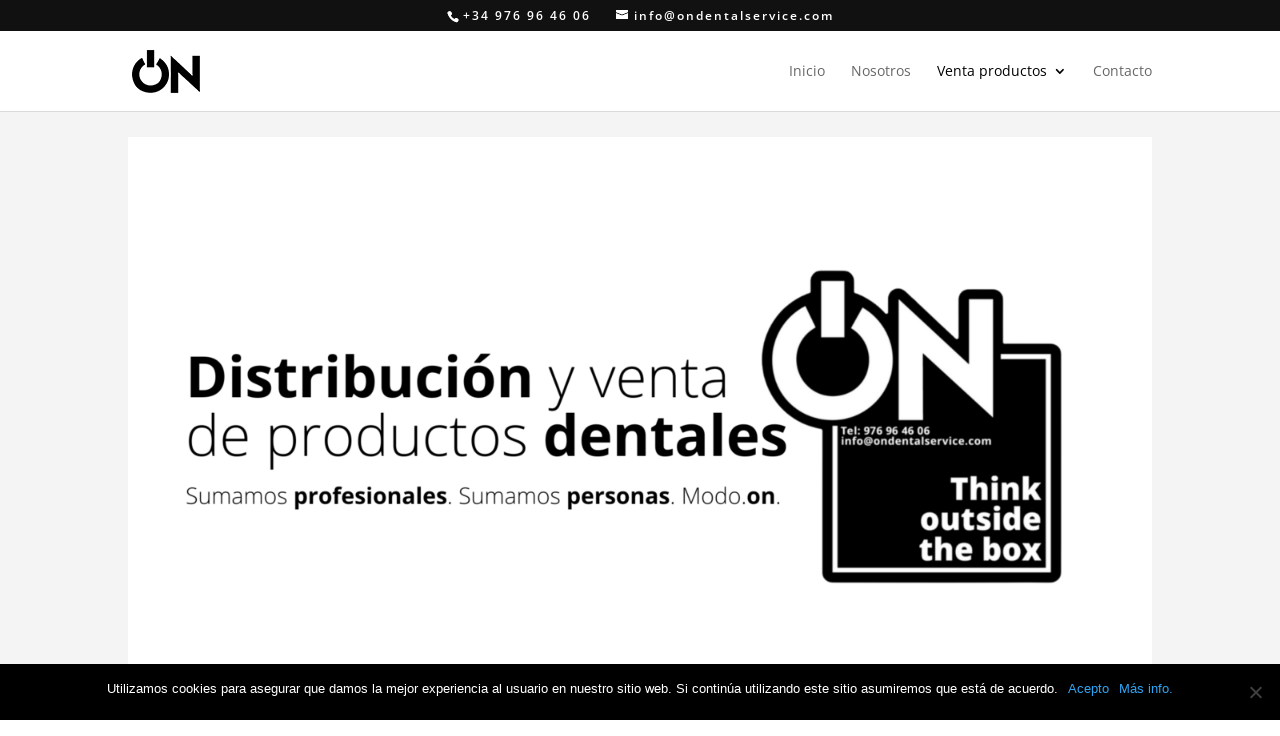

--- FILE ---
content_type: text/css
request_url: https://ondentalservice.com/wp-content/themes/perniasistemas-child/style.css?ver=4.27.4
body_size: 1257
content:
/*
 Theme Name:     Divi - Pernia Sistemas
 Theme URI:      https://www.perniasistemas.com/
 Description:    Tema hijo para el tema Divi
 Author:         Daniel - Pernia Sistemas
 Author URI:     https://www.perniasistemas.com/
 Template:       Divi
 Version:        1.0.0
*/

 
/*------------------------------------------------------- 
CSS personalizados 
------------------------------------------------------- */

h1, h2, h3, h4, h5, h6 {font-family: 'Poppins', sans-serif;}
h1 {font-size:48px !important; font-weight:200; margin-bottom:15px;}
h2 {font-size:32px !important; font-weight:600; margin-bottom:15px;}
h3 {font-size:26px !important; font-weight:500;}
h4 {font-size:24px !important; font-weight:500;}
h5 {font-size:22px !important; font-weight:500;}
h6 {font-size:20px !important; font-weight:500;}
.titulo h1 {padding:80px 0; border-top:1px solid #111; border-bottom:2px solid #111; margin:0; text-align:center;}

.et_pb_button, .et_pb_button:hover {color:#fff !important; text-transform:uppercase;}
.et_pb_button::after, .et_pb_button::before {color:#fff !important;}
.et_pb_contact_submit, .et_pb_contact_submit:hover {padding:13px 35px !important;}


.destacado {background:#111; color:#fff; padding:52px 52px 50px 52px;}
.destacado * {color:#fff;}

#et-info {width:100%; text-align:center; letter-spacing:2px;}
#et-info-phone {margin-right:20px;}

#top-menu a {font-weight:400;}
#top-menu .current_page_item a {font-weight:700;}
.et_mobile_menu {border-top:3px solid #111;}
#et-top-navigation .current_page_item a, .mobile_menu_bar:before {color:#111 !important; border-bottom:3px solid #111;}

.et_pb_slide_description, .et_pb_slider_fullwidth_off .et_pb_slide_description, .et_pb_slide, .et_pb_slide_content {padding:0;}
.et_pb_slider * {background:#fff !important;}
.et_pb_slider {border-top:1px solid #111; border-bottom:2px solid #111;}
.et-pb-controllers .et-pb-active-control {background-color:#111 !important;}
.et-pb-controllers a {background:rgba(0,0,0,.1) !important;}
.et-pb-arrow-prev::before, .et-pb-arrow-next::before {color:#eee;}
/* degradado azul de #1bb3eb a #25efcb */

.et_pb_section {box-shadow:0 0 8px rgba(0,0,0,0.1);}

.imgsocial {max-width:76px;}

p[data-id="legal"] .et_pb_contact_field_options_title {display:none;}


.circulo{font-size: 29px; color: #111; background: #fff; padding: 27px 0; border-radius: 90px; display: inline-block; width: 80px; height: 80px; margin:10px auto; font-weight:200;}
.descripcion {font-size:15px; color:#999; line-height:21px; padding:14px 0 20px;}

#et-footer-nav {background:#060606; text-align:center; box-shadow:0 0 20px rgba(0,0,0,0.3);}
#et-footer-nav a {font-weight:300; font-size:13px; color:#555;}
#et-footer-nav li, #et-footer-nav a {margin:0 auto !important; width:100% !important; text-align:center;}

.et-pb-contact-message p {background:#eeffd3; padding:10px; text-align:center; font-weight:bold; color:#111; margin-bottom:20px;}

@media (max-width: 480px) {
h1 {font-size:23px !important;}
h2 {font-size:21px !important;}
h3 {font-size:20px !important;}
h4 {font-size:16px !important;}
h5 {font-size:14px !important;}
h6 {font-size:13px !important;}
.container, .et_pb_row {width:90%;}
.et-pb-slider-arrows {display:none !important;}
#et-top-navigation .current_page_item a, .mobile_menu_bar:before {border-bottom:none;}
}
/*
#et-top-navigation{
	margin-right: 150px;
	padding-right: 20px;
}

.catoHomeImage {
	position: absolute;
	right: 0;
}*/

--- FILE ---
content_type: text/css
request_url: https://ondentalservice.com/wp-content/et-cache/1286/et-core-unified-deferred-1286.min.css?ver=1744225047
body_size: 1129
content:
.et_pb_section_0.et_pb_section{padding-top:0px;padding-right:0px;padding-bottom:0px;padding-left:0px;margin-top:0px;margin-right:0px;margin-bottom:0px;margin-left:0px;background-color:#f4f4f4!important}.et_pb_image_0{text-align:left;margin-left:0}.et_pb_blurb_0.et_pb_blurb .et_pb_module_header,.et_pb_blurb_0.et_pb_blurb .et_pb_module_header a{font-weight:800}.et_pb_blurb_0 .et_pb_blurb_content{text-align:left;max-width:1100px}.et_pb_blurb_0.et_pb_blurb .et_pb_image_wrap{margin:auto auto auto 0}.et_pb_button_0,.et_pb_button_0:after,.et_pb_button_1,.et_pb_button_1:after,.et_pb_button_2,.et_pb_button_2:after{transition:all 300ms ease 0ms}.et_pb_row_2.et_pb_row{padding-top:0px!important;padding-top:0px}div.et_pb_section.et_pb_section_1,div.et_pb_section.et_pb_section_2{background-image:url(https://ondentalservice.com/wp-content/uploads/2018/09/bg-social.jpg)!important}.et_pb_section_3.et_pb_section,.et_pb_section_1.et_pb_section,.et_pb_section_4.et_pb_section{padding-top:15px;padding-right:0px;padding-bottom:27px;padding-left:0px}.et_pb_section_2.et_pb_section{padding-top:15px;padding-right:0px;padding-bottom:27px;padding-left:0px;background-color:#111111!important}.et_pb_section_2.section_has_divider.et_pb_top_divider .et_pb_top_inside_divider{background-image:url([data-uri]);background-size:33.333333333333% 28px;top:0;height:28px;z-index:1;transform:scale(1,1)}.et_pb_row_5.et_pb_row,.et_pb_row_3.et_pb_row{padding-top:35px!important;padding-right:0px!important;padding-bottom:0px!important;padding-left:0px!important;padding-top:35px;padding-right:0px;padding-bottom:0;padding-left:0px}.et_pb_row_4.et_pb_row,.et_pb_row_6.et_pb_row{padding-top:0px!important;padding-right:0px!important;padding-bottom:19px!important;padding-left:0px!important;padding-top:0;padding-right:0px;padding-bottom:19px;padding-left:0px}div.et_pb_section.et_pb_section_3,div.et_pb_section.et_pb_section_4{background-image:url(https://ondentalservice.com/wp-content/uploads/2018/09/cerebro-contacto.jpg)!important}.et_pb_text_6.et_pb_text,.et_pb_text_7.et_pb_text{color:#111111!important}.et_pb_text_6{margin-bottom:5.2%!important}@media only screen and (max-width:980px){.et_pb_image_0 .et_pb_image_wrap img{width:auto}}@media only screen and (max-width:767px){.et_pb_image_0 .et_pb_image_wrap img{width:auto}}

--- FILE ---
content_type: application/javascript
request_url: https://ondentalservice.com/wp-content/themes/perniasistemas-child/menu-script.js?ver=1.0.0
body_size: 223
content:
jQuery(function($){

 	$(document).on("scroll", function(){
		var element = $('#main-header');
		var offset = element.offset();
		var height = element.outerHeight(true);
		console.log(offset);
		console.log(height);
		/*
		if( height < 60 )
		{
			$('.catoHomeImage').hide();
		}
		else {
			$('.catoHomeImage').show();
		}
		*/
	});
});